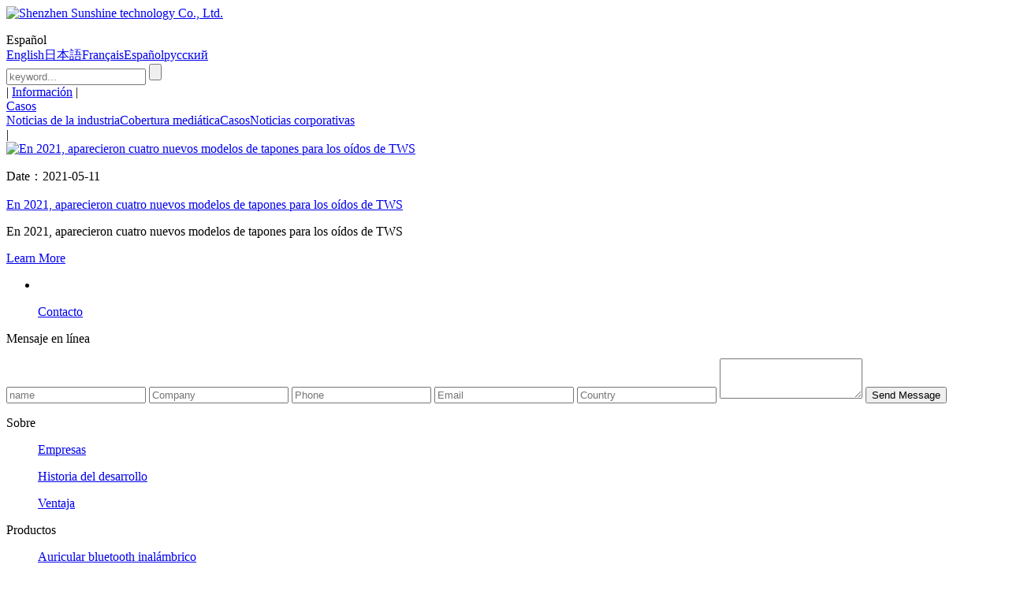

--- FILE ---
content_type: text/html; charset=utf-8
request_url: http://spa.yatwintech.com/articles/cases/
body_size: 4222
content:
<!DOCTYPE html>
<html lang="es" dir="ltr">

<head>
    <meta charset="UTF-8">
    <meta name="renderer" content="webkit">
    <meta http-equiv="X-UA-Compatible" content="IE=edge">
    <meta name="viewport" content="width=device-width, initial-scale=1.0, maximum-scale=1.0, user-scalable=0">

    <title>Cases-Shenzhen Sunshine technology Co., Ltd.</title>
    <meta name="Keywords" content="">
    <meta name="Description" content="">
    <link rel="stylesheet" type="text/css" href="https://webcdn.tigerwing.net/Views/Company/617647/css/style.css">
    <script type="text/javascript" src="https://webcdn.tigerwing.net/Views/Company/617647/js/jquery-1.7.2.min.js"></script>
    <script src="https://webcdn.tigerwing.net/Views/Company/617647/js/common.js" type="text/javascript"></script>
    <link rel="Shortcut Icon" href="https://staticcdn.tigerwing.net/Content/upload/20210510105653212.ico">
    <!--[if lt IE 9]>
         <script src="https://oss.maxcdn.com/libs/html5shiv/3.7.0/html5shiv.js"></script>
         <script src="https://oss.maxcdn.com/libs/respond.js/1.3.0/respond.min.js"></script>
      	<![endif]-->

          
          <meta name="author" content="tigerwing.net">
          <link rel="alternate" hreflang="en" href="https://yatwintech.com/articles/cases/"><link rel="alternate" hreflang="ja" href="http://jp.yatwintech.com/articles/cases/"><link rel="alternate" hreflang="fr" href="http://fra.yatwintech.com/articles/cases/"><link rel="alternate" hreflang="es" href="http://spa.yatwintech.com/articles/cases/"><link rel="alternate" hreflang="ru" href="http://ru.yatwintech.com/articles/cases/">
          <style type="text/css">
    .btn_edit_widget {
        position: absolute;
        width: 70px;
        height: 20px;
        border-radius: 5px;
        background-color: #f00;
        font-size: 14px;
        line-height: 20px;
        text-align: center;
        color: #fff;
        z-index: 99999;
        cursor: pointer;
    }
</style>
<script type="text/javascript">
    function editWidget(widgetId, widgetType, adminDomain)
    {
        var url = "http://" + adminDomain + "/AdminWidget/" + widgetType + "?widgetId=" + widgetId;
        window.open(url, "_blank");
    } 

    var logJs = document.createElement('script');
    logJs.type = 'text/javascript';
    logJs.async = true;
    logJs.charset = 'utf-8';
    logJs.src = '/api/log?httpReferer=' + document.referrer;
    var rootJs = document.getElementsByTagName('script')[0];
    rootJs.parentNode.insertBefore(logJs, rootJs);
</script>
</head>

<body>
    <!--header html begin-->
<header class="head">
    <div class="main">
        <div class="head-logo">
            <a href="/">
                <img src="https://staticcdn.tigerwing.net/Content/upload/20210510170713713.jpg.webp" alt="Shenzhen Sunshine technology Co., Ltd.">
            </a>
        </div>
        <div class="head-main clear">
            <ul class="head-ul">
                    
                </ul>
            
            <div class="head-lang">
                <div class="head-lang-tit">
                    <img src="https://webcdn.tigerwing.net/Views/Company/617647/image/icon2.png" alt="">Español
                </div>
                <div class="head-lang-a tran">
                        <a href="javascript:window.open('https://yatwintech.com');">English</a><a href="javascript:window.open('http://jp.yatwintech.com');">日本語</a><a href="javascript:window.open('http://fra.yatwintech.com');">Français</a><a href="javascript:window.open('http://spa.yatwintech.com');">Español</a><a href="javascript:window.open('http://ru.yatwintech.com');">русский</a>
                    </div>
                
            </div>
            <div class="head-ser-icon"></div>
            <div class="head-ser clear">
                <script language="javascript" type="text/javascript">
                    function search_OnSubmit(obj) {
                        var KeyWord = $("#KeyWord").val();
                        if (KeyWord <= 1) { alert("Please input keywords!"); return false; }
                    }
                </script>
                <form id="form_s" action="/Home/Search" method="get" onsubmit="javascript:return search_OnSubmit(this);">
                    <input class="head-ser-inp" type="text" name="Keyword" id="KeyWord" placeholder="keyword...">
                    <input class="head-ser-btn" type="submit" value="">
                </form>
            </div>
            <div class="head-btn">
                <i></i>
            </div>
        </div>
    </div>
</header>
<!--header html end-->
    <div>
            
            
        </div>
    


<div class="page-nav">
    <div class="main">
        <a href="/"><i class="page-nav-i"></i></a>
        <span>|</span>
        <a class="page-nav-a" id="page_nav_default" href="/articles/">Información</a>
        <span>|</span>
        
        <div class="page-nav-a">
            <a class="page-nav-tit" href="javascript:;">Casos</a>
            <div class="page-nav-pull">
                    <a href="/articles/industry-news/">Noticias de la industria</a><a href="/articles/media-reports/">Cobertura mediática</a><a href="/articles/cases/">Casos</a><a href="/articles/company-news/">Noticias corporativas</a>
                </div>
            
        </div>
        <span>|</span>
        <script>
            // $(".page-nav-tit").html($("#page_nav_sub123").html());
            // $("#page_nav_default").attr("href", $(".page-nav-pull a:first-child").attr("href"));
        </script>
    </div>
</div>

    <div class="main">
        <div class="news">
            <span>
                    <div class="news-top clear">
                            <div class="news-top-img">
                                <a href="/a/2021tws4.html">
                                    <img src="https://staticcdn.tigerwing.net/Content/upload/20210510112753713.jpg.webp" alt="En 2021, aparecieron cuatro nuevos modelos de tapones para los oídos de TWS">
                                </a>
                            </div>
                            <div class="news-top-desc">
                                <p class="time">Date：2021-05-11</p>
                                <p class="tit"><a href="/a/2021tws4.html">En 2021, aparecieron cuatro nuevos modelos de tapones para los oídos de TWS</a></p>
                                <p class="cont">En 2021, aparecieron cuatro nuevos modelos de tapones para los oídos de TWS</p>
                                <a class="news-top-more" href="/a/2021tws4.html">Learn More</a>
                            </div>
                        </div>
                </span>

            <style>
                .news-li-a .tit {
                    margin-bottom: 15px;
                }

                .img img {
                    max-width: 100%;
                }

                .news-li-a .cont {
                    margin-bottom: 15px;
                }
            </style>
            <ul class="news-ul clear">
                    
                </ul>
            
            <div class="Detail-bottom wow fadeInUp">


                <div id="dcms_pager">
                    <div class="pages">
                        
                        
                    </div>
                </div>

            </div>
        </div>
    </div>
    <script type="text/javascript">
        $(function () {
            common.anim();
        })
    </script>
<link rel="stylesheet" href="https://webcdn.tigerwing.net/Views/Company/617647/css/flexslider.css">
<script src="https://webcdn.tigerwing.net/Views/Company/617647/js/jquery.flexslider-min.js" type="text/javascript"></script>
<link rel="stylesheet" type="text/css" href="https://webcdn.tigerwing.net/Views/Company/617647/css/owl.carousel.css">
<link rel="stylesheet" type="text/css" href="https://webcdn.tigerwing.net/Views/Company/617647/css/owl.theme.css">
<script src="https://webcdn.tigerwing.net/Views/Company/617647/js/owl.carousel.js" type="text/javascript"></script>
<script src="https://webcdn.tigerwing.net/Views/Company/617647/js/bess.js"></script>
    <link rel="stylesheet" href="https://webcdn.tigerwing.net/Views/Company/617647/css/chat.css">
<!--右侧固定菜单开始-->
<div class="fix">
    <ul class="fix-ul">
        <li class="fix-li fix-li-btn">
            <a class="fix-li-a" href="javascript:;" onload="ga('send','event','Contact','click to contact');">
                <img src="https://webcdn.tigerwing.net/Views/Company/617647/image/icon10.png" alt="">
                <p>
                    Contacto
                </p>
            </a>
        </li>

    </ul>
    <div class="shade"></div>
    <div class="fix-message">
        <div class="fix-message-top clear">
            <p class="fix-message-tit">
                Mensaje en línea
            </p>
            <div class="fix-message-close"></div>
        </div>

        <form name="messageForm" id="messageForm">
            <div class="fix-message-cont clear">
                <input class="fix-inp icon1" name="name" type="text" id="GuestBook_UserName" placeholder="name">
                <input class="fix-inp icon2" name="company" type="text" id="GuestBook_UserIM" placeholder="Company">
                <input class="fix-inp icon3" type="text" name="phone" type="text" id="GuestBook_UserTel" placeholder="Phone">
                <input class="fix-inp icon4" type="text" name="email" type="text" id="GuestBook_UserEmail" placeholder="Email">
                <input class="fix-inp icon5" type="text" name="country" type="text" id="GuestBook_Title" placeholder="Country">
                <textarea class="fix-area" name="body" id="GuestBook_Content" rows="3" cols=""></textarea>

                <input class="fix-btn" id="note_btnf" type="submit" value="Send Message">
            </div>
        </form>
        
    </div>
</div>
<!--右侧固定菜单结束-->
<!--footer html begin-->
<footer class="foot">
    <div class="foot-top">
        <div class="main">
            <nav class="foot-nav">
                <dl class="foot-dl">
                    <dt class="foot-dt">
                        Sobre
                    </dt>
                    <dd class="foot-dd">
                        <p><a href="/about.html">
                                Empresas
                            </a></p>
                        <p><a href="/history.html">
                                Historia del desarrollo
                            </a></p>
                        <p><a href="/advantages.html">
                                Ventaja
                            </a></p>


                    </dd>
                </dl>
                <dl class="foot-dl">
                    <dt class="foot-dt">
                        Productos
                    </dt>
                    <dd class="foot-dd">
                            <p><a href="/products//" title="Auricular bluetooth inalámbrico">Auricular bluetooth inalámbrico</a></p>
                        </dd>
                    
                </dl>

                <dl class="foot-dl">
                    <dt class="foot-dt">
                        Enlaces útiles
                    </dt>
                    <dd class="foot-dd">
                        <p><a href="/faq.html">
                            FAQ
                        </a></p>
                        <p><a href="/download.html">
                            Descargar
                        </a></p>
                        <p><a href="/support.html">
                                Post - venta
                            </a></p>

                    </dd>
                </dl>
                <dl class="foot-dl">
                    <dt class="foot-dt">
                        Información
                    </dt>
                    <dd class="foot-dd">
                            <p><a href="/articles/industry-news/">Noticias de la industria</a></p><p><a href="/articles/media-reports/">Cobertura mediática</a></p><p><a href="/articles/cases/">Casos</a></p><p><a href="/articles/company-news/">Noticias corporativas</a></p>
    
    
                        </dd>
                    
                </dl>
                <dl class="foot-dl">
                    <dt class="foot-dt">
                        Llámanos.
                    </dt>
                    <dd class="foot-dd">
                        <p><a href="/contact.html">
                                Contacto
                            </a></p>
                        <p><a href="/inquiry.html">
                                Boletín
                            </a></p>



                    </dd>
                </dl>
            </nav>
            <div class="foot-contact">
                <div class="foot-contact-tit clear">
                    <p>
                        Vigílanos.
                    </p>
                    <div class="foot-share">
                            <a href="" target="_blank"><img src="https://webcdn.tigerwing.net/Views/Company/617647/image/icon22.png"></a>
                            <a href="" target="_blank"><img src="https://webcdn.tigerwing.net/Views/Company/617647/image/icon23.png"></a>
                            <a href="" target="_blank"><img src="https://webcdn.tigerwing.net/Views/Company/617647/image/icon-in.png"></a>
                            <a href="" target="_blank"><img src="https://webcdn.tigerwing.net/Views/Company/617647/image/icon-ins.png"></a>
                        </div>
                </div>
                <div class="foot-contact-p">
                        <p>Email ：<a href="mailto:"></a></p>
                        <p>Tel： 86-13020183802</p>
                        <p>Mobile： 86-13020183802</p>
                        <p>Manufacturing base：</p>
                        <p>Baoan District, Shenzhen City, Guangdong Province, China Gushu Community Xixiang Street Xijing Road, Fifth floor 20</p>
                    </div>
            </div>
        </div>
    </div>
    <div class="foot-bot">
        Copyright©Shenzhen Sunshine technology Co., Ltd.
        | <a href="/terms.html" style="color:white">
            Condiciones de servicio
        </a>
        | <a href="/privacy.html" style="color:white">
            Cláusula de privacidad
        </a>


        | <a href="/sitemap.xml" style="color:white">
            sitemap.xml
        </a>
        | <a href="/sitemap.html" style="color:white">
            sitemap.html
        </a>
    </div>
</footer>
<!--footer html end-->

<!-- 即时聊天代码 -->
<div id="chat_window">
    <div class="chat_box is_respon ">
        <div class="box trans_05">
            <div class="box_area">
                    
                </div>
            <span class="chat_close"></span>
        </div>
        <div class="chat_box_menu">
            <a href="javascript:;" class="more default_show"></a>
            <a href="javascript:;" id="go_top" class="top trans_05 show  "></a>
        </div>
    </div>
</div>
<script>
    $(document).ready(function() {
        $("#note_btnf").on("click", function () {
            if ($("#GuestBook_UserName").val().length == 0) {
                alert("Please fill in the name!");
                return false;
            }
            if ($("#GuestBook_UserTel").val().length == 0) {
                alert("Please fill in the phone!");
                return false;
            }
            if ($("#GuestBook_UserEmail").val().length == 0) {
                alert("Please fill in the email!");
                return false;
            }
            if ($("#GuestBook_Title").val().length == 0) {
                alert("Please fill in the country!");
                return false;
            }
            if ($("#GuestBook_Content").val().length == 0) {
                alert("Please fill in the content!");
                return false;
            }
            $.ajax({
               type:'POST',
               data:$("#messageForm").serialize(),
               url:'/Api/SendMail',
               success:function(val){
                    console.log(val); 
               }
            });
            $.post("/Api/Note", $("#messageForm").serialize(), function (data, status) {
                if (data == "T") {
                    // alert("Success");
                    window.location.href="/thank.html";
                } else { }
            });
            
        })
    });
</script>


  
<!--<div class="pop_out_bg">
    <div class="pop_out">
        <span class="pop_close" title="关闭"> x </span>
        <div>
            <h3><tw:label text="下载产品手册" /></h3>
            <p>
                <tw:label text="请填写你的Email,我们将给您发送最新产品手册" />
            </p>
            <form id="popform" method="post">
                <input id="pop_email" class="pop_email" autocomplete="new-password" name="email" placeholder="email"/>
                <input id="pop_address" class="pop_address"  name="address" type="hidden" value="123"/>
                <input id="pop_submit" class="pop_submit" type="button" value="DOWNLOAD">
            </form>
        </div>
    </div>
</div>-->

</body>

</html>